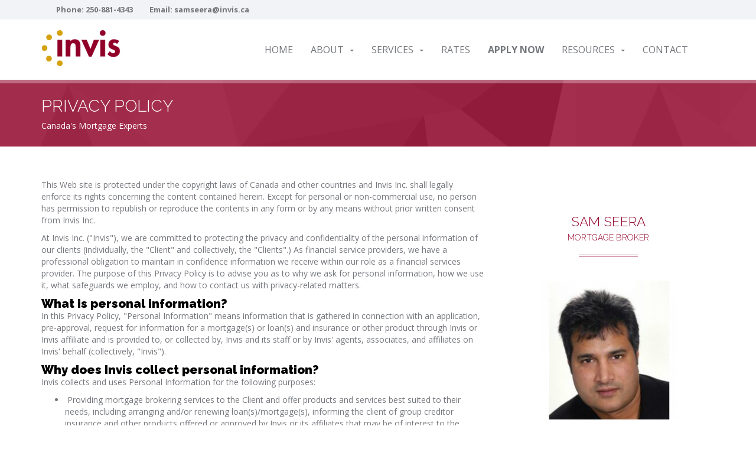

--- FILE ---
content_type: text/html; charset=UTF-8
request_url: https://www.mortgagesvictoria.com/index.php/privacy
body_size: 10284
content:
<!DOCTYPE html>
<!--[if lt IE 7 ]><html class="ie ie6" lang="en"> <![endif]-->
<!--[if IE 7 ]><html class="ie ie7" lang="en"> <![endif]-->
<!--[if IE 8 ]><html class="ie ie8" lang="en"> <![endif]-->
<!--[if (gte IE 9)|!(IE)]><!--><html lang="en"> <!--<![endif]-->


<head>
<meta property='og:image' content='https://www.mortgagesvictoria.com/userimages/1008_sam.jpg' /><meta name='twitter:image' content='https://www.mortgagesvictoria.com/userimages/1008_sam.jpg' /><meta itemprop='name' content='Privacy Policy - Sam Seera | Victoria Mortgage Broker'>
<meta name='twitter:card' content='summary_large_image'>
<meta property='og:title' content='Privacy Policy - Sam Seera | Victoria Mortgage Broker' />
<meta name='twitter:title' content='Privacy Policy - Sam Seera | Victoria Mortgage Broker' />
<meta property='og:type' content='website' />
<meta property='og:url' content='https://www.mortgagesvictoria.com/index.php/index.php/privacy' />
<meta itemprop='description' content='Privacy Policy - Victoria Mortgage Broker Sam Seera | Expert mortgage advice for purchases, refinancing, renewals, debt consolidation.'>
<meta property='og:description' content='Privacy Policy - Victoria Mortgage Broker Sam Seera | Expert mortgage advice for purchases, refinancing, renewals, debt consolidation.' />
<meta name='twitter:description' content='Privacy Policy - Victoria Mortgage Broker Sam Seera | Expert mortgage advice for purchases, refinancing, renewals, debt consolidation.'>
<meta property='og:image' content='https://www.mortgagesvictoria.com/images/logo_social.png' /><meta name='twitter:image' content='https://www.mortgagesvictoria.com/images/logo_social.png' /><link rel='canonical' href='https://www.mortgagesvictoria.com/index.php/privacy'><title>Privacy Policy - Sam Seera | Victoria Mortgage Broker</title>
<META NAME="Description" CONTENT="Privacy Policy - Victoria Mortgage Broker Sam Seera | Expert mortgage advice for purchases, refinancing, renewals, debt consolidation.">
<META NAME="KeyWords" CONTENT="Privacy Policy, Sam Seera, Mortgage Broker, INVIS INC, Victoria, Mortgage Agent, mortgage, mortgage application, reports, calculator, advice, first time home buyers, renewal, refinance, tax deductible, construction, renovation, credit repair, second home, self employed, new to canada, bad credit, commercial
mortgage loans, financial services, real estate, personal loans, debt consolidation, low interest loans, mortgage services, Mortgage Rates Calculator, tax deductible">
<meta charset="utf-8" />
<meta name="viewport" content="width=device-width, initial-scale=1, maximum-scale=1">

<!-- Fav and touch icons -->
	<link rel="shortcut icon" type="image/x-icon" href="/images/fav_touch_icons/favicon_invis.ico" />

<!-- IE6-8 support of HTML5 elements -->
<!--[if lt IE 9]>
  <script src="https://html5shim.googlecode.com/svn/trunk/html5.js"></script>
<![endif]-->

<link href="https://fonts.googleapis.com/css?family=Raleway:300,500,900%7COpen+Sans:400,700,400italic" rel="stylesheet" type="text/css" />
<link rel="stylesheet" href="https://maxcdn.bootstrapcdn.com/bootstrap/3.3.5/css/bootstrap.min.css">
<link rel="stylesheet" type="text/css" href="/rs-plugin/css/settings.css" media="screen" />
<link rel="stylesheet" href="/css/venobox.css" type="text/css" media="screen" />
<link rel="stylesheet" href="/css/style_invis.css"/>
<link rel="stylesheet" href="/css/roar.css"/>
<link rel="stylesheet" href="/autocomplete/jquery-ui.css" />
<link rel="stylesheet" href="/css/flexslider.css">
<link href='https://fonts.googleapis.com/css?family=Libre+Baskerville:400,700,400italic' rel='stylesheet' type='text/css'>

<!-- Modernizr -->
<script type="text/javascript" src="https://ajax.googleapis.com/ajax/libs/jquery/1.7.1/jquery.min.js"></script>
<script src="/jscripts/modernizr-2.8.1.min.js"></script>
<!-- calculator pop up window sizer -->
<script type='text/javascript' src='/jscripts/misc.js'></script>

<!-- Event Calendar Scripts -->

<!-- IE Fix for HTML5 Tags -->
<!--[if lt IE 9]><script src="https://html5shiv.googlecode.com/svn/trunk/html5.js"></script><![endif]-->
<script src='https://www.google.com/recaptcha/api.js'></script>
</head>
<body>
<!-- BEGIN WRAPPER -->
<div id="wrapper">

<!-- BEGIN HEADER -->
<header id="header">
    <div id="top-bar">
        <div class="container">
            <div class="row">
                <div class="col-sm-12">
                    <ul id="top-info">
                        <li>Phone: <a href='tel:250-881-4343'>250-881-4343</a></li>
<li>Email: <a href='mailto:samseera@invis.ca'>samseera@invis.ca</a></li>
                    </ul>
                </div>
            </div>
        </div>
    </div>
    <div id="nav-section">
        <div class="container">
            <div class="row">
                <div class="col-sm-12">
					                    <a href="https://www.mortgagesvictoria.com/" class="nav-logo"><img src="/images/logo_invis.png" alt="Sam Seera" /></a>
                    
                    <!-- BEGIN MAIN MENU -->
                    <nav class="navbar">
                        <button id="nav-mobile-btn"><i class="fa fa-bars"></i></button>
                        <ul class="nav navbar-nav" style="font-size:16px;">
                            <li><a href="/index.php">Home</a></li>

                            <li class="dropdown">
                            <a href="#" data-toggle="dropdown" data-hover="dropdown">About<b class="caret"></b></a>
                                <ul class="dropdown-menu">
                                    <li><a href='/index.php/about'>Bio</a></li>
<li><a href='/index.php/video'>Educational Videos</a></li>
<li><a href="/index.php/testimonials">Testimonials</a></li>
<li><a href='/index.php/why_a_broker'>Why Use a Broker</a></li>
                                </ul>
                            </li>
                            <li class="dropdown"><a href="#" data-toggle="dropdown" data-hover="dropdown">Services<b class="caret"></b></a>
                    	<ul class="dropdown-menu">
<li><a href='/index.php/mortgages_first_time_home_buyers'>First Time Buyers</a></li>
<li><a href='/index.php/mortgages_pre-approval'>Mortgage Pre-Approval</a></li>
<li><a href='/index.php/mortgages_selfemployed'>Self-Employed</a></li>
<li><a href='/index.php/mortgages_new_to_canada'>New To Canada</a></li>
<li><a href='/index.php/mortgages_investment_properties'>Investment Properties</a></li>
<li><a href='/index.php/mortgages_debt_consolidation'>Debt Consolidation</a></li>
<li><a href='/index.php/mortgages_renewals'>Mortgage Renewal</a></li>
<li><a href='/index.php/mortgages_portability'>Mortgage Portability</a></li>
<li><a href='/index.php/mortgages_homeequity_renovations'>Home Equity / Renovations</a></li>
<li><a href='/index.php/mortgages_credit_repair'>Credit Improvement</a></li>
<li><a href='/index.php/mortgages_vacation_homes'>Vacation Homes</a></li>
<li><a href='/index.php/insurance'>Mortgage Insurance</a></li>
						</ul>
                    </li>
                    <li><a href='/index.php/rates'>Rates</a></li>
                    <li><a href="/index.php/mortgage_application"><strong>Apply Now</strong></a></li>
                                        <li class="dropdown"><a href="#" data-toggle="dropdown" data-hover="dropdown">Resources<b class="caret"></b></a>
                        <ul class="dropdown-menu">
<li><a href='/index.php/mortgage_calculators'>Calculators</a></li>
<li><a href='/index.php/faqs'>Frequent Questions</a></li>
<li><a href='/index.php/glossary'>Mortgage Glossary</a></li>
<li><a href='/index.php/articles'>Latest News</a></li>
<li><a href='/index.php/links_of_interest'>Links Of Interest</a></li>
<li><a href='/index.php/newsletter'>Subscribe</a></li>
                        </ul>
                    </li>
                    <li><a href="/index.php/contact">Contact</a></li>
                        </ul>
                    </nav>
                    <!-- END MAIN MENU -->

                </div>
            </div>
        </div>
    </div>
</header>
<!-- END HEADER -->
<!-- BEGIN PAGE TITLE/BREADCRUMB -->
<div class="parallax colored-bg pattern-bg" data-stellar-background-ratio="0.5">
    <div class="container">
        <div class="row">
            <div class="col-sm-12">
                <h1 class="page-title">
                	Privacy Policy                </h1>
                <ul class="breadcrumb">
                    <li>Canada's Mortgage Experts</li>
                </ul>
            </div>
        </div>
    </div>
</div>
<div class="content">
    <div class="container">
        <div class="row">
        	<div class="main col-sm-8">
 <p>This Web site is protected under the copyright laws of Canada and other countries and Invis Inc. shall legally enforce its rights concerning the content contained herein. Except for personal or non-commercial use, no person has permission to republish or reproduce the contents in any form or by any means without prior written consent from Invis Inc.<strong></strong></p>
<p>At Invis Inc. ("Invis"), we are committed to protecting the privacy and confidentiality of the personal information of our clients (individually, the "Client" and collectively, the "Clients".) As financial service providers, we have a professional obligation to maintain in confidence information we receive within our role as a financial services provider. The purpose of this Privacy Policy is to advise you as to why we ask for personal information, how we use it, what safeguards we employ, and how to contact us with privacy-related matters.<strong></strong></p>
<h3 style="color:black;"><strong>What is personal information?</strong></h3>
<p>In this Privacy Policy, "Personal Information" means information that is gathered in connection with an application, pre-approval, request for information for a mortgage(s) or loan(s) and insurance or other product through Invis or Invis affiliate and is provided to, or collected by, Invis and its staff or by Invis' agents, associates, and affiliates on Invis' behalf (collectively, "Invis").<strong></strong></p>
<h3 style="color:black;"><strong>Why does Invis collect personal information?</strong></h3>
<p>Invis collects and uses Personal Information for the following purposes:<strong></strong></p>
<ul>
<li><strong>&nbsp;</strong>Providing mortgage brokering services to the Client and offer products and services best suited to their needs, including arranging and/or renewing loan(s)/mortgage(s), informing the client of group creditor insurance and other products offered or approved by Invis or its affiliates that may be of interest to the Client;<strong></strong></li>
</ul>
<ul>
<li><strong>&nbsp;</strong>Checking Client credit worthiness through credit bureau inquiry and personal information agents who have information on a Client's financial position.<strong></strong></li>
</ul>
<ul>
<li><strong>&nbsp;</strong>Auditing the services provided to our Clients, compliance with all municipal, provincial, federal and other applicable laws and other specific purposes which are communicated to the Client by a member of Invis before collection of such Personal Information.<strong></strong></li>
</ul>
<p><strong>&nbsp;</strong>Except when otherwise permitted by law, we will only use a Client's Personal Information for the purposes identified to the Client. When Personal Information is to be used for a purpose not identified, we will take all reasonable steps to ensure that new purpose is identified prior to use.</p>
<h3 style="color:black;"><strong>How does Invis collect personal information?</strong></h3>
<p>The Client is our main source of information. With the Client's consent, we may also obtain information directly from a third party to help us determine your eligibility for various financial products and services. For credit matters, for example, it is essential that we know your financial worth as well as your credit record. We will also contact other lenders, financial institutions, credit bureaus and employers. Your consent is therefore important because without it, we will not be able to carry out the appropriate inquiries and it might be difficult for us to offer you the credit product you request. In most cases, your consent is given on the forms used for specific products or, from time to time, on a separate form. You will notice that the declaration of consent is clear and unambiguous.<strong></strong></p>
<h3 style="color:black;"><strong>Consent</strong></h3>
<p>Your provision of Personal Information to Invis means that you agree and consent that Invis can collect, use and disclose your Personal Information in compliance with this Privacy Policy. Invis will not collect, use or disclose a Client's Personal Information without the Client's requisite consent, except in certain extraordinary circumstances. Such extraordinary circumstances shall include without limitation, when legal, medical or security reasons make it impossible or impractical to obtain consent or where it is otherwise in the best interests of the Client.<strong></strong></p>
<p>The most common method we use to obtain a Client's consent is by way of the Client's consent as confirmed by the application. Where practicable, we may also obtain a Client's consent through oral communications or other written documentation. Our Clients may withdraw their consent by written notice to us at any time, subject to any legal or contractual restrictions and reasonable notice. A Client's refusal to provide, or subsequent withdrawal of, his or her consent may affect Invis' ability to provide the Client with mortgage services. A member of Invis will inform the Client of the implications of such withdrawal. To withdraw consent, Client should contact the Chief Privacy Officer in writing at:</p>
<p>Invis Inc.<br />Attn: Chief Privacy Officer&nbsp;<br />5770 Hurontario St., Suite 600<br />Mississauga, ON L5R 3G5</p>
<h3 style="color:black;"><strong>Use and disclosure of personal information</strong></h3>
<p>We will use a Client's Personal Information to provide financial advice and services to the Client, to administer our database, to include Clients in direct marketing activities and for the other uses described above under the heading "Why does Invis collect personal information". Under certain circumstances, Invis will disclose a Client's personal information to third parties. Specifically, Personal Information may be used, shared and disclosed to, from, or with, the members of Invis, witnesses in a litigation proceeding, experts retained on a Client's behalf, private investigators, agents retained on behalf of a Client, credit reporting agencies, credit bureaus, as well as such other third parties as are necessary to facilitate the matter for which the Client has retained our office and provided its consent.</p>
<p>Under certain circumstances Invis may disclose Personal Information where:</p>
<ul>
<li>required or authorized by law to do so, for example if a court issues a subpoena;</li>
</ul>
<ul>
<li>a Client has consented to the disclosure;</li>
</ul>
<ul>
<li>when mortgage services by Invis are provided to a Client requiring us to give Personal Information about a Client to a third party (for example, to a lender in a real estate mortgage transaction) the Client's consent will be implied, unless the Client tells us otherwise;</li>
</ul>
<ul>
<li>where it is necessary to pull a credit bureau for purposes of processing a mortgage transaction;</li>
</ul>
<ul>
<li>if Invis engages a third party to provide administrative or support services (such as computer back-up services, shredding or archival file storage) and the third party is bound by our Privacy Policy;</li>
</ul>
<ul>
<li>protection of Invis' best interests</li>
</ul>
<ul>
<li>protection of public interests such as the denouncement of criminal activity such as fraud or money laundering. In all such cases, authorities are contacted and personal information may be disclosed or if we retain a law firm(s) to act on our behalf for any reason;</li>
</ul>
<ul>
<li>if the information is already publicly known.</li>
</ul>
<p>In addition, if you are a British Columbia Client, your Personal Information will be provided to your Invis agent (and a copy retained by Invis for purposes consistent with this Privacy Policy) in the event of his or her departure from Invis, in order to meet your ongoing financial needs. If you have any questions, or to withdraw your consent to this use, please contact Invis' Privacy Officer.</p>
<h3 style="color:black;"><strong>Limiting collection and retention of personal information</strong></h3>
<p>Invis limits the collection of a Client's Personal Information to that which is necessary for the purposes identified in this Privacy Policy as it may be amended from time to time, or for any additional purpose identified to the Client before the collection of the Personal Information. As well, Personal Information is not used or disclosed for purposes other than those for which it was originally collected, except with the consent of the Client or as otherwise permitted by law.</p>
<p>Invis will retain Personal Information only for so long as it is needed to fulfill the purposes for which it was obtained and to meet our professional requirements as set out our governing regulatory bodies and/or any other legal requirement, statutory or otherwise, from time to time.</p>
<h3 style="color:black;"><strong>Accuracy</strong></h3>
<p>Invis strives to ensure that a Client's Personal Information is as accurate, complete, and up-to-date as is necessary for the purposes for which it is used.</p>
<h3 style="color:black;"><strong>Safeguards</strong></h3>
<p>Invis endeavors to maintain adequate safeguards to protect against loss, theft, unauthorized access, disclosure, copying, use or modification of Clients' Personal Information in the care of the Invis. Invis uses various methods to safeguard personal information, including physical security, computer and electronic security, destruction of information no longer needed, and contractual protections with third party data processors.</p>
<h3 style="color:black;"><strong>Protection</strong></h3>
<p>Client lists are never passed on to third parties other than affiliated members of Invis. When they are hired, our employees and agents must undertake to respect the confidential nature of client information. Only employees who need to view your file as part of their work have access to this information.</p>
<h3 style="color:black;"><strong>Accountability, Openness and Client Access</strong></h3>
<p>Invis is responsible for the Personal Information under its control and has appointed a Chief Privacy Officer to oversee our efforts to comply in all material respects with applicable privacy legislation and the terms of this Privacy Policy. The Chief Privacy Officer and those designated by the Chief Privacy Officer address and investigate questions or concerns regarding a Client's Personal Information.</p>
<p><strong>To reach the Chief Privacy Officer or a member the Privacy Team,&nbsp;<br />please call 905.283.3380 or 1.888.468.4734<br /></strong></p>
<p>Invis will provide a Client access to their Personal Information. The Client may correct or amend any inaccuracies in the Client's Personal Information. Invis has the right to refuse a request for access to Personal Information if:</p>
<ul>
<li>The information is protected by legal privilege;</li>
<li>Granting access would reveal confidential commercial information;</li>
<li>The information was collected for purposes related to the detection and prevention of fraud;</li>
<li>The information was generated in the course of a formal dispute resolution process;</li>
<li>The information would likely reveal personal information about another individual;</li>
<li>The request is vexation or frivolous;</li>
<li>To protect our firm's rights and property.</li>
</ul>
<p><strong>Communicating With Invis</strong></p>
<p>We recognize that convenience and quick access to advice must be balanced with security needs. We use many different means to communicate with clients, some of which are more convenient such as e-mail. Our emails are sent with industry standard 128 bit encryption. Such encryption however does not guarantee privacy and security as encrypted messages can nonetheless be subject to interception and translation. If you do not wish us to communicate with you by e-mail, please speak with the consultant/broker/agent handling your matter about alternative arrangements.</p>
<p><strong>Questions</strong></p>
<p>If you have questions or comments regarding the management of your personal information, contact:</p>
<p>Invis Inc.<br />Attn: Chief Privacy Officer&nbsp;<br />5770 Hurontario St., Suite 600<br />Mississauga, ON L5R 3G5</p>
<p>Tel: 905.283.3380 / 1.888.468.4734</p>

<!-- AddThis Button BEGIN -->
<div style="padding:18px 0px 0px 5px;">
<a class="addthis_button" href="https://www.addthis.com/bookmark.php?v=300&amp;pubid=ra-505cc46e1ec379de">
<img src="//www.roarsolutions.com/globalwebitems/socialshare.png" width="225" height="25" alt="Bookmark and Share" style="border:0"/></a>
<script type="text/javascript">var addthis_config = {"data_track_addressbar":false};</script>
<script type="text/javascript" src="//s7.addthis.com/js/300/addthis_widget.js#pubid=ra-505cc46e1ec379de"></script>
</div>
<!-- to remove #. weird characters in address bar change->data_track_addressbar":false -->
<!-- AddThis Button END -->

        	</div>
            <div class="sidebar col-sm-4">
            	
<h2 class="section-title" data-animation-direction="from-bottom" data-animation-delay="50">Sam Seera<br /><span style='font-size:14px;'>Mortgage Broker</span></h2>
<img src="/userimages/1008_sam.jpg" alt="Sam Seera" title="Sam Seera" style="display:block; margin-left:auto; margin-right:auto; max-width:235px;" />
<ul class="contact-us" data-animation-direction="from-bottom" data-animation-delay="250">
    <li><i class="fa fa-phone contact_icons"></i>
	<a href='tel:250-385-6381'>250-385-6381</a>	</li>
    <li><i class="fa fa-envelope contact_icons"></i> <a href='mailto:samseera@invis.ca'>samseera@invis.ca</a></li>
</ul>

<!--<h2 class="section-title" data-animation-direction="from-bottom" data-animation-delay="50">Free Mortgage Evaluation</h2>-->
<div style='margin-bottom:25px;'>&nbsp;</div>
<a name="formtop"></a><style type="text/css" media="all">
@charset "utf-8";
/* CSS Document */

#sidebar-form-container {
	position: relative;
	/*height: 410px;*/
}
#sidebar-form {
	position: absolute;
	top: 0;
	left: 0;
}
#mail-form-success {
	-moz-border-radius: 5px;
	-webkit-border-radius: 5px;
	border-radius: 5px;
	font-weight: bold;
	font-size: 18px;
	background: #84c742;
	padding: 15px;
	color: #ffffff;
	visibility: hidden;
	position: absolute;
	top: 0;
	left: 0;
}
.sidebar-form fieldset {
}
.sidebar-form p {
	margin: 0 0 16px;
	font-style: normal;
}
 .sidebar-form h4 {
 margin:0 0 4px;
 color:#90002e;
}
 .sidebar-form .input {
 background: url(/images/bg_input4.gif) no-repeat;
 width:180px;
 height: 29px;
 padding:0 8px;
 overflow:hidden;
 margin:0 0 9px;
 height: auto;
}
.sidebar-form input[type="submit"] {
    width: 100%;
    margin-top: -25px;
    margin-bottom: 0px;
}
.sidebar-form #input_email {
	background: url(/images/bg_input4.gif) no-repeat;
	width: 180px;
	height: 29px;
	padding: 0 8px;
	overflow: hidden;
	margin: 0 0 9px;
	height: auto;
}
.sidebar-form .input input {
	float: left;
	width: 100%;
	border: none;
	background: none;
	outline: none;
	color: #000000;
	font: bold 12px Arial, Helvetica, sans-serif;
	margin: 0;
	padding: 7px 0;
	height: auto;
}
.sidebar-form #input_email input {
	float: left;
	width: 100%;
	border: none;
	background: none;
	outline: none;
	color: #000000;
	font: bold 12px Arial, Helvetica, sans-serif;
	margin: 0;
	padding: 7px 0;
	height: auto;
}
.sidebar-form .submit {
	overflow: hidden;
	height: 1%;
	padding: 4px 0 0;
}
.sidebar-form .submit input {
	float: left;
	background: url(/images/btn-signup.png) no-repeat;
	width: 55px;
	height: 28px;
	overflow: hidden;
	text-indent: -9999px;
	font-size: 0;
	line-height: 0;
	cursor: pointer;
	margin: 0;
	padding: 0;
	border: none;
}
#sidebar-form-success {
	-moz-border-radius: 5px;
	-webkit-border-radius: 5px;
	border-radius: 5px;
	font-weight: bold;
	font-size: 18px;
	background: #84c742;
	padding: 15px;
	color: #ffffff;
	visibility: hidden;
	position: absolute;
	top: 0;
	left: 0;
	font-size:14px;
	line-height:normal;
}
#subscription {
	padding: 5px;
	font-weight: bold;
	font-size: 12px;
}
.unfilled {
	background: #e2e2e2;
	border: 1px solid #dedede;
	margin: 5px 0;
	padding: 5px;
}
</style>

<div id="sidebar-form-container">
  <div class="sidebar-form">
    <h4>BE IN THE KNOW!</h4>
    <div id="sidebar-form-success">Thank you for signing up to receive emails from us on the latest mortgage rates and interesting home ownership news.<br /><br />You will receive a confirmation email from donotreply@invis.ca with a link that you will need to click on to confirm your email address.<br /><br />We value your interest and look forward to keeping in touch with you!</div>
    <form method="post" name="ratewatch_subpage" id='ratewatch_subpage' onsubmit="return validateForm_sidebar()" >
    <fieldset>
    <div id="listid_field" class="unfilled">
      <p style="margin-bottom:0px; font-weight:bold;">Subscribe to our:</p>
      <div id="subscription">
        <p style="margin-bottom:0px;">
          <input name="form_type" value="ratewatch" type="hidden" />
          <input name="listId1" type="checkbox" value="1" id="listId1" style="vertical-align:middle; height: auto;">
          Weekly Rate-Mail <br>
		  <input name="listId2" type="checkbox" value="10" id="listId2" style="vertical-align:middle; height: auto;">
          Economic Update <br>
          <input name="listId3" type="checkbox" value="100" id="listId3" style="vertical-align:middle; height: auto;">
          Monthly Newsletter </p>
          </div>
      </div>
      <div id="first_name_field" class="unfilled">
        <label>First Name</label>
        <input type="text" name="FirstName" class="textfield" id="FirstName" value="" />
      </div>
      <div id="last_name_field" class="unfilled">
        <label>Last Name</label>
        <input type="text" name="LastName" class="textfield" id="LastName" value="" />
      </div>
      <div id="email_field" class="unfilled">
        <label>Email <em>*</em></label>
        <input type="text" name="Email" class="textfield" id="Email" value="" />
      </div>

      <div class="clear"></div>
    <label>&nbsp;</label>
    <input type="submit" name="submit" class="buttoncontact" id="buttonsend" value="Sign Up" />

    <div class="clear"></div>
	<p style='font-style:italic;'>* You may withdraw your consent at any time.</p>
	<div class="clear"></div>
    </fieldset>
    </form>
    
  </div>
</div>

<!-- AJAX validation -->
<script type="text/javascript">
function validateForm_sidebar()
{
var formerror=0;
var checkcounter=0;
	 //validate if one or both check boxes are checked
	 if (jQuery('input#listId1').is(':checked'))
    	{
		checkcounter++;
		}
	if (jQuery('input#listId2').is(':checked'))
    	{
		checkcounter++;
		}
	if (jQuery('input#listId3').is(':checked'))
    {
		checkcounter++;
	}
	if (checkcounter==0)
	{
		document.getElementById("subscription").style.background = '#ff405b';
		document.getElementById("subscription").style.color = '#000000';
		formerror=1;
	}
	if (checkcounter>0)
	{
		document.getElementById("subscription").style.background = '#e2e2e2';
		document.getElementById("subscription").style.color = '#898989';
		formerror=0;
	}


	//validate email address
	var emailcheck=document.forms["ratewatch_subpage"]["Email"].value;
	var atpos=emailcheck.indexOf("@");
	var dotpos=emailcheck.lastIndexOf(".")
	if (atpos<1 || dotpos<atpos+2 || dotpos+2>=emailcheck.length)
	{
		//display error notification
		document.getElementById("email_field").style.background = '#ff405b';
		document.getElementById("email_field").style.color = '#000000';
		formerror=1;
	}
	else
	{
		//remove error notofication
		document.getElementById("email_field").style.background = '#e2e2e2';
		document.getElementById("email_field").style.color = '#898989';
	}

	//submit to php, hide form and display thank you
	if (formerror==0)
	{
		document.getElementById("sidebar-form-container").style.visibility = "hidden";
		document.getElementById("sidebar-form-success").style.visibility = "visible";
		return true;
	}
	//errors - highlite errors and return to form
	if (formerror==1)
	{
		return false;
	}

}
</script>
<div style='margin-bottom:5px;'>&nbsp;</div>
<div id="testimonials">
    <h2 class="section-title" data-animation-direction="from-right" data-animation-delay="50">Customer Reviews</h2>
    
    <div id="testimonials-slider" class="owl-carousel testimonials">
	<div class="item">
       <a href='/index.php/testimonials'><blockquote class="text" data-animation-direction="from-right" data-animation-delay="250">
            <p>Excellent service and attention to detail. You walked us through everything so there were no surprises at all. Highly recommended for sure!<br /><br />Returning Client - Karen & Jeff</p>
        </blockquote></a>
        <div class="author" data-animation-direction="from-right" data-animation-delay="450">
        	<div>
            </div>
        </div>
    </div>
	<div class="item">
       <a href='/index.php/testimonials'><blockquote class="text" data-animation-direction="from-right" data-animation-delay="250">
            <p>Thank you so much for all your care, attention to details and hard work.  The pre approval process really help make our first time home purchase a breeze!  <br /><br />First Time Home Buyer - Mike Brown</p>
        </blockquote></a>
        <div class="author" data-animation-direction="from-right" data-animation-delay="450">
        	<div>
            </div>
        </div>
    </div>
	<div class="item">
       <a href='/index.php/testimonials'><blockquote class="text" data-animation-direction="from-right" data-animation-delay="250">
            <p>Thanks for all you have done to help get us into our own home. We appreciate your market knowledge!

<br /><br />Returning Client - Frank Pozza</p>
        </blockquote></a>
        <div class="author" data-animation-direction="from-right" data-animation-delay="450">
        	<div>
            </div>
        </div>
    </div>
    </div>
</div><h2 class="section-title" data-animation-direction="from-bottom" data-animation-delay="50">Latest News</h2>
<div style='padding: 0 25px;'> 
<div class='articles_date'><i class='fa fa-file-text-o'></i> -2026-01-09- <a href="/index.php/articles/viewarticle/1396/how-to-find-the-best-interest-rate-lende">How to Find the Best Interest Rate Lende</a></div><div style="margin-top:8px"></div> 
<div class='articles_date'><i class='fa fa-file-text-o'></i> -2025-12-08- <a href="/index.php/articles/viewarticle/1395/the-pros-and-cons-of-private-mortgages">The Pros and Cons of Private Mortgages</a></div><div style="margin-top:8px"></div> 
<div class='articles_date'><i class='fa fa-file-text-o'></i> -2025-11-08- <a href="/index.php/articles/viewarticle/1394/key-steps-to-qualifying-for-your-home-mortgage">Key Steps to Qualifying for Your Home Mortgage</a></div><div style="margin-top:8px"></div> 
</div> 
<div style='padding: 0 25px;text-align:center;'><a href="/index.php/articles" title="Read More News">Read More News...</a></div> 

            </div>
        </div>
    </div>
</div>
<footer id="footer">
			<div id="footer-top" class="container">
				<div class="row">
					<div class="block col-sm-3">
                    	<h3>Sam Seera</h3>
						<p>
                        Mortgage Broker<br />Lic. 125948                        <br /><br /></p>
                        <h3>Social Connect</h3>
                        <ul class="social-networks">
                            <li><a href='https://www.youtube.com/user/InvisMIVideos' target='_blank'><i class='fa fa-youtube'></i></a></li>
							</ul>
					</div>
					<div class="block col-sm-3">
						<h3>Contact Info</h3>
						<ul class="footer-contacts">
							<li style="padding-top:0px;"><i class="fa fa-map-marker"></i>120-780 Fisgard Street<br /> Victoria, BC &nbsp;V8W 0E1</li>
							<li style="padding-top:0px;"><i class='fa fa-phone'></i>
							Tel: <a href='tel:250-385-6381'>250-385-6381</a><br />
Cell: <a href='tel:250-881-4343'>250-881-4343</a><br />
                            </li>
							<li><i class="fa fa-envelope"></i> <a href="mailto:samseera@invis.ca">Email</a></li>
						</ul>
					</div>
					<div class="block col-sm-3">
						<h3>Helpful Links</h3>
						<ul class="footer-links">
							<li><a href="/index.php/mortgage_services">Mortgages</a></li>
							<li><a href="/index.php/mortgage_calculators">Calculators</a></li>
							<li><a href="/index.php/mortgage_application">Apply Now</a></li>
							<li><a href="/index.php/contact">Contact</a></li>
						</ul>
					</div>
					<div class="block col-sm-3">
						<h3>Corporate Office</h3>
						 							<img src="/images/logo_invis_footer.png" alt="INVIS INC" title="INVIS INC" /><br /><br />
						                        <p>Broker #10801</p>
						<p>#1410-5140 Yonge Street North York, ON  M2N 6L7</p>
					</div>
				</div>
			</div>


			<!-- BEGIN COPYRIGHT -->
			<div id="copyright">
				<div class="container">
					<div class="row">
						<div class="col-sm-12" style="text-align:center;">
							&copy; 2026 INVIS INC. All rights reserved. <a href='/index.php/privacy'>Privacy Policy</a> | <a href='/index.php/sitemap'>Sitemap</a><br /><a href="https://www.roarsolutions.com/" title="Mortgage Website Design and Hosting by Roar Solutions" target="_blank">Mortgage Website by Roar Solutions</a> | <a href="https://www.urbo.me/" title="Urbo Social Content" target="_blank">Urbo Social Content</a>


						</div>
					</div>
				</div>
			</div>
			<!-- END COPYRIGHT -->

		</footer>
		<!-- END FOOTER -->


	<!-- END WRAPPER -->
	<!-- Libs -->
	<script src="/jscripts/common.js"></script>
    <script src="/jscripts/owl.carousel.min.js"></script>
	<script src="/jscripts/chosen.jquery.min.js"></script>

    <script src="/jscripts/countUp.min.js"></script>

	<!-- jQuery Revolution Slider -->
    <script type="text/javascript" src="/rs-plugin/js/jquery.themepunch.tools.min.js"></script>
    <script type="text/javascript" src="/rs-plugin/js/jquery.themepunch.revolution.min.js"></script>

	<!-- Template Scripts -->
	<script src="/jscripts/variables.js"></script>
	<script src="/jscripts/scripts.js"></script>
    <script src="/jscripts/jquery.flexslider.js"></script>
    <script src="/jscripts/venobox.min.js" type="text/javascript"></script>
	    <script type="text/javascript">
		$(document).ready(function(){
			/* default settings */
			$('.venobox').venobox();
		});
	</script>

	<script src="/forms/validation.js"></script>
	</body>
</html>


--- FILE ---
content_type: application/javascript
request_url: https://www.mortgagesvictoria.com/forms/validation.js
body_size: 374
content:
//form processing and validation
$(".website_form").submit(function(){
    var data = $(this).serialize();
    $.ajax({ //jquery function
		url: "/forms/form_processing.php",
		type: "post",
		data: data,
        dataType: "json",
        content: this,
		success: function(response){
			if(response['validated'] == 1){
                $("#" + response['form_type']).each(function(){
                    this.reset();
                });
                grecaptcha.reset();
                var submit_button = $("#" + response['form_type']).find(':submit');
                submit_button.html('Thank You').prop("disabled", true).addClass('success_button')
            }
            else {
                grecaptcha.reset();
            }
            if(response['form_type'] == "sidebar_form"){
                if(response['name'] == "error") { $("#name").addClass("invalid"); }
                else { $("#name").removeClass("error").removeClass("invalid"); }

                if(response['phone'] == "error") { $("#phone").addClass("invalid"); }
                else { $("#phone").removeClass("error").removeClass("invalid"); }

                if(response['email'] == "error") { $("#email").addClass("invalid"); }
                else { $("#email").removeClass("error").removeClass("invalid"); }

                if(response['captcha'] == "error") { $("#captcha").addClass("invalid"); }
                else { $("#captcha").removeClass("error").removeClass("invalid"); }
            }
            else if(response['form_type'] == "contact_form" || response['form_type'] == "agent_form"){
                if(response['name'] == "error") { $("#name").addClass("invalid"); }
                else { $("#name").removeClass("error").removeClass("invalid"); }

                if(response['phone'] == "error") { $("#phone").addClass("invalid"); }
                else { $("#phone").removeClass("error").removeClass("invalid"); }

                if(response['email'] == "error") { $("#email").addClass("invalid"); }
                else { $("#email").removeClass("error").removeClass("invalid"); }

                if(response['captcha'] == "error") { $("#captcha").addClass("invalid"); }
                else { $("#captcha").removeClass("error").removeClass("invalid"); }
            }
            else if(response['form_type'] == "mortgage_form"){
                if(response['loantype'] == "error") { $("#loantype").addClass("invalid"); }
                else { $("#loantype").removeClass("invalid"); }

                if(response['propertytype'] == "error") { $("#propertytype").addClass("invalid"); }
                else { $("#propertytype").removeClass("invalid"); }

                if(response['price'] == "error") { $("#price").addClass("invalid"); }
                else { $("#price").removeClass("invalid"); }

                if(response['borrow'] == "error") { $("#borrow").addClass("invalid"); }
                else { $("#borrow").removeClass("invalid"); }

                if(response['howheard'] == "error") { $("#howheard").addClass("invalid"); }
                else { $("#howheard").removeClass("invalid"); }

                if(response['fname'] == "error") { $("#fname").addClass("invalid"); }
                else { $("#fname").removeClass("invalid"); }

                if(response['lname'] == "error") { $("#lname").addClass("invalid"); }
                else { $("#lname").removeClass("invalid"); }

                if(response['phone'] == "error") { $("#phone").addClass("invalid"); }
                else { $("#phone").removeClass("invalid"); }

                if(response['address'] == "error") { $("#address").addClass("invalid"); }
                else { $("#address").removeClass("invalid"); }

                if(response['city'] == "error") { $("#city").addClass("invalid"); }
                else { $("#city").removeClass("invalid"); }

                if(response['province'] == "error") { $("#province").addClass("invalid"); }
                else { $("#province").removeClass("invalid"); }

                if(response['postalcode'] == "error") { $("#postalcode").addClass("invalid"); }
                else { $("#postalcode").removeClass("invalid"); }

                if(response['email'] == "error") { $("#email").addClass("invalid"); }
                else { $("#email").removeClass("invalid"); }

                if(response['captcha'] == "error") { $("#captcha").addClass("invalid"); }
                else { $("#captcha").removeClass("invalid"); }
            }
            else if(response['form_type'] == "free_report_form"){
                if(response['freereports'] == "error") { $("#reports").addClass("invalid"); }
                else { $("#reports").removeClass("invalid"); }

                if(response['name'] == "error") { $("#name").addClass("invalid"); }
                else { $("#name").removeClass("invalid"); }

                if(response['phone'] == "error") { $("#phone").addClass("invalid"); }
                else { $("#phone").removeClass("invalid"); }

                if(response['email'] == "error") { $("#email").addClass("invalid"); }
                else { $("#email").removeClass("invalid"); }

                if(response['address'] == "error") { $("#address").addClass("invalid"); }
                else { $("#address").removeClass("invalid"); }

                if(response['city'] == "error") { $("#city").addClass("invalid"); }
                else { $("#city").removeClass("invalid"); }

                if(response['province'] == "error") { $("#province").addClass("invalid"); }
                else { $("#province").removeClass("invalid"); }

                if(response['captcha'] == "error") { $("#captcha").addClass("invalid"); }
                else { $("#captcha").removeClass("invalid"); }
            }
		},
		error:function(){}
	});
	return false;
});

//captcha resize functions
$( document ).ready(function() {
    var capWidth = $("#captcha_field").width();
    if(capWidth > 300){
        $("#captcha").removeClass("captcha-large").removeClass("captcha-medium").removeClass("captcha-small").removeClass("captcha-tiny").addClass("captcha-large")
    }
    if(capWidth <= 300){
        $("#captcha").removeClass("captcha-large").removeClass("captcha-medium").removeClass("captcha-small").removeClass("captcha-tiny").addClass("captcha-medium")
    }
    if(capWidth <= 255){
        $("#captcha").removeClass("captcha-large").removeClass("captcha-medium").removeClass("captcha-small").removeClass("captcha-tiny").addClass("captcha-small")
    }
    if(capWidth <= 210){
        $("#captcha").removeClass("captcha-large").removeClass("captcha-medium").removeClass("captcha-small").removeClass("captcha-tiny").addClass("captcha-tiny")
    }
});
